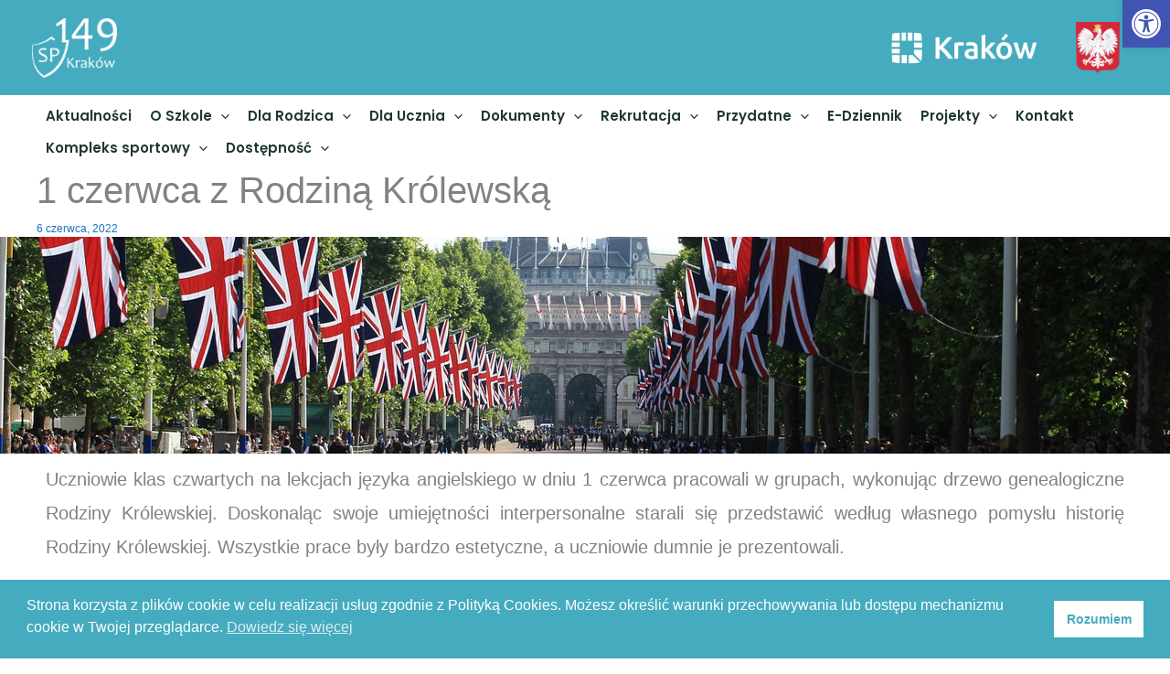

--- FILE ---
content_type: text/css
request_url: https://sp149.krakow.pl/wp-content/uploads/uag-plugin/assets/10000/uag-css-9665.css?ver=1768978692
body_size: 31
content:
.uag-blocks-common-selector{z-index:var(--z-index-desktop) !important}@media (max-width: 976px){.uag-blocks-common-selector{z-index:var(--z-index-tablet) !important}}@media (max-width: 767px){.uag-blocks-common-selector{z-index:var(--z-index-mobile) !important}}
.uagb-google-map__wrap{display:flex}.uagb-google-map__wrap .uagb-google-map__iframe{width:100%;box-shadow:none;border:none;padding:0;margin:0}
 .uagb-block-ddfbb91c .uagb-google-map__iframe{height: 300px;}@media only screen and (max-width: 976px) { .uagb-block-ddfbb91c .uagb-google-map__iframe{height: 300px;}}@media only screen and (max-width: 767px) { .uagb-block-ddfbb91c .uagb-google-map__iframe{height: 300px;}}

--- FILE ---
content_type: text/css
request_url: https://sp149.krakow.pl/wp-content/uploads/elementor/css/post-9665.css?ver=1768477937
body_size: 246
content:
.elementor-9665 .elementor-element.elementor-element-78dec327:not(.elementor-motion-effects-element-type-background), .elementor-9665 .elementor-element.elementor-element-78dec327 > .elementor-motion-effects-container > .elementor-motion-effects-layer{background-image:url("https://sp149.krakow.pl/wp-content/uploads/2022/06/s-platinum-jubilee-union-jack-flags-cavalry-7238705.jpg");background-position:center center;background-size:cover;}.elementor-9665 .elementor-element.elementor-element-78dec327 > .elementor-background-overlay{background-color:#727272;opacity:0;transition:background 0.3s, border-radius 0.3s, opacity 0.3s;}.elementor-9665 .elementor-element.elementor-element-78dec327{transition:background 0.3s, border 0.3s, border-radius 0.3s, box-shadow 0.3s;padding:159px 77px 77px 0px;}.elementor-9665 .elementor-element.elementor-element-78dec327 > .elementor-container{text-align:center;}.elementor-9665 .elementor-element.elementor-element-833addc{text-align:justify;font-size:20px;}.elementor-9665 .elementor-element.elementor-element-29a45df{text-align:center;font-size:20px;}.elementor-9665 .elementor-element.elementor-element-13509ba .gallery-item .gallery-caption{text-align:center;}@media(max-width:767px){.elementor-9665 .elementor-element.elementor-element-78dec327{margin-top:0px;margin-bottom:0px;padding:80px 30px 80px 30px;}}@media(min-width:1025px){.elementor-9665 .elementor-element.elementor-element-78dec327:not(.elementor-motion-effects-element-type-background), .elementor-9665 .elementor-element.elementor-element-78dec327 > .elementor-motion-effects-container > .elementor-motion-effects-layer{background-attachment:fixed;}}